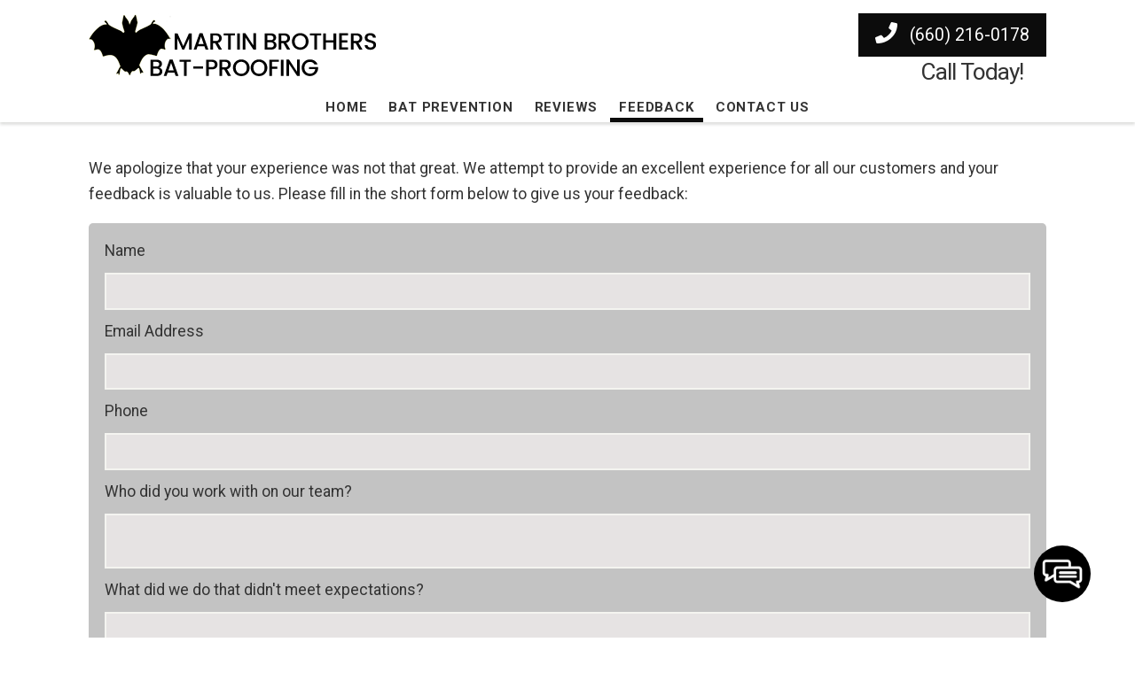

--- FILE ---
content_type: text/css
request_url: https://martinbrothersbatproofing.com/wp-content/themes/b-gamma/custom.css
body_size: 4992
content:
html {
    min-height: 100%;
}

body {
    font-weight: 400;
    background: #fff;
    font-size: 16px;
    color: #333;
    font-family: 'Roboto', sans-serif;
}

.prime {
    font-size: 1.1em;
}

.clear {
    clear: both;
}

h1, h2, h3, h4, h5 {
    line-height: 1em;
    font-family: 'Cabin Condensed', sans-serif;
    font-weight: 600;
    display: inline-block;
    margin-bottom: .15em;    
}

h1 {
    font-size: 2.35em;
}

h2 {
    font-size: 1.95em;
}

h3 {
    font-size: 1.5em;
}

.align-center, .center, .center * {
    text-align: center;
}

#content h1, #content h2,#content h3,#content h4 {
    color: #333;
}

#content {
    overflow: hidden;
    padding-bottom: 40px;
}

.contact-pg {
    padding: 0 3% 0 0;
}

img.alignright, img.aligncenter, ont.alignnone, img.alignleft {
    padding: 0 .5em .5em;
}

#content {
    min-height: 400px;
    padding-bottom: .25em;
}

#content div.one-half {
    text-align: left;
}

#wform input, #wform textarea {
    border: 1px solid #333;
}

#content .breakout h2 {
    margin-top: .5em;
    margin-bottom: .5em;
}

.wrapper {
    max-width: 1080px;
}

.breakout {
    margin: 2em calc(50% - 50vw);
    padding: 2em;
    background: #cacaca;
    background-size: cover;
    background-position: center !important;
}

.parallax {
    background-attachment: fixed;
}

.breakout .wrapper {
    position: relative;
    z-index: 1;
    max-width: 1080px !important;
    width: 100%;
}

#content .breakout.edge-to-edge .wrapper, .home-below.one-whole.wrapper {
    max-width: 1920px;
    margin: auto;
    width: 100%;
}

/*--------------------------------- mark ups ----------------------------------------*/
.tmargin35 {
    margin-top: 35px;
}

.bmargin35 {
    margin-bottom: 35px;
}

.tbmargin35 {
    margin: 35px 0px;
}

.align-left {
    text-align: left;
}

.align-right {
    text-align: right;
}

.no-margin-top {
    margin-top: 0px;
}

.no-margin-bottom {
    margin-bottom: 0px;
}

.no-padding-top {
    padding-top: 0px !important;
}

.text-padding {
    padding: 2% 10%;
}

p.align-center {
    font-weight: bold;
}

/*~~~~~~~~~~~~~~~~~~~~~~~~ header items ~~~~~~~~~~~~~~~~~~~~~~~~*/

.topPhone span, .toplogo span {
    display: block;
    line-height: 1em;
}

.toplogo span, .toplogo img {
    vertical-align: middle;
}

.topPhone .phone-number {
    font-size: 1.1em;
    color: #fff;
    padding: .5em 1em;
    font-weight: normal;
    background: #0c0c0c;
    display: inline-block;
    margin-bottom: .25em;
    text-decoration: none;
    -webkit-transition: .2s all ease-out;
    -o-transition: .2s all ease-out;
    transition: .2s all ease-out;
}

.topPhone .phone-number:hover {
    background: #3a3a3a;
}

.topPhone svg {
    color: #fff;
    margin-right: 9px;
    font-size: 1.25em;
}

.call-today {
    font-family: 'Roboto', sans-serif;  
    color: #333;
    font-size: 1.5em;
    text-transform: none;
    letter-spacing: -1px;
    -webkit-transition: .2s all ease-in;
    -o-transition: .2s all ease-in;
    transition: .2s all ease-in;    
}

/*~~~~~~~~~~~~~~~~~~~~~~~~~~ slider ~~~~~~~~~~~~~~~~~~~~~~~~~~~~~~~~~*/

#slider *, #slider {
    -webkit-transition: all .3s ease-in-out;
    -o-transition: all .3s ease-in-out;
    transition: all .3s ease-in-out;
}

#slider {
    text-align: center;
    margin: 0 auto;
}

#content, #slider, .prime {
    background: #ff000000 none;
}

.rslides_tabs {
    opacity: .5;
}

/*~~~~~~~~~~~~~~~~~~~~~~~~ nav ~~~~~~~~~~~~~~~~~~~~~~~~*/
nav.nav ul li.current-menu-item a, nav.nav ul li.current_page_parent a, nav.nav ul li.current-menu-ancestor a {
    border: none;
}

.nav ul li a {
    text-transform: uppercase;
    color: #333;
    position: relative;
    border: none;
    line-height: 1.2em;
    letter-spacing: .8px;
    font-size: .95em;
    font-weight: 600;
}

.nav ul {
    position: relative;
    overflow: inherit;
}

.nav ul li a:hover {
    background: transparent;
}

/*~~~~~~~~~~~~~~~~~~~ Fixed ~~~~~~~~~~~~~~~~~~~~~~~*/
nav.nav, nav.nav.nav-fixed {
    background-color: #ffffff;
    -webkit-box-shadow: 0px 3px 3px rgba(0, 0, 0, 0.09);
            box-shadow: 0px 3px 3px rgba(0, 0, 0, 0.09);
}

nav.nav.nav-fixed > ul > li > a, nav.nav.nav-fixed li.menu-item-has-children a:after {
    color: #333;
}

.nav ul li.menu-item-has-children > a:after {
    font-family: "Font Awesome 5 Pro";
    font-weight: 500;
    font-size: .8em;
    content: '\f078';
    margin-left: 5px;
    color: inherit;
}

nav.nav.nav-fixed .sub-menu {
    text-align: center;
}

nav.nav.nav-fixed ul li.current-menu-parent> a:before, nav.nav.nav-fixed ul li.current-menu-item > a:before, nav.nav.nav-fixed > ul > li > a:hover:before, nav.nav.nav-fixed > ul > li:hover a:before {
    background: #0c0c0c;
}

nav.nav > ul > li.current_page_parent > a, nav.nav > ul > li.current-menu-item > a, nav.nav > ul > li:hover > a, nav.nav > ul > li.current-menu-ancestor > a, nav.nav > ul > li.current-menu-parent > a {
    color: #333;
}

.nav ul li.menu-item-has-children:hover > a:after, .nav ul li.menu-item-has-children > a:after {
    color: inherit;
    font-size: 1em;
    line-height: 1em;
    margin-left: 5px;
}

.nav ul li.current-page-ancestor > a:before, .nav ul li.current_page_parent > a:before, .nav ul li.current-menu-parent> a:before, .nav ul li.current-menu-item > a:before, .nav > ul > li > a:before {
    content: '';
    position: absolute;
    background: #0c0c0c;
    z-index: -1;
    right: 50%;
    bottom: 0;
    left: 50%;
    height: 5px;
    top: auto;
    -webkit-transition: all .3s ease-in-out;
    -o-transition: all .3s ease-in-out;
    transition: all .3s ease-in-out;
    opacity: 0;
}

.nav ul li.current-page-ancestor > a:before, .nav ul li.current_page_parent > a:before, .nav ul li.current-menu-parent> a:before, .nav ul li.current-menu-item > a:before, .nav > ul > li > a:hover:before, .nav > ul > li:hover > a:before {
    right: 0;
    left: 0;
    opacity: 1;
}

/*~~~~~~~~~~~~~~~~~~~~~~~~ buttons ~~~~~~~~~~~~~~~~~~~~~~~~*/
.button, .wpcf7-form input[type=submit],#content button, html input[type="button"], input[type="reset"], input[type="submit"], a.contact-btn,.biziq-button, #content .button, #slider .button, .view-article, .rev-read-more {
    background: #0c0c0c;
    padding: 8px 20px;
    color: #fff;
    display: inline-block;
    text-align: center;
    min-width: 150px;
    text-transform: uppercase;
    letter-spacing: .5px;
    border: 3px solid #0c0c0c;
    line-height: 1.2em;
    -webkit-transition: all .25s ease-in-out;
    -o-transition: all .25s ease-in-out;
    transition: all .25s ease-in-out;    
    font-size: 1em;
}

.button:hover, button:hover, html input[type="button"]:hover, input[type="reset"]:hover, input[type="submit"]:hover, #content .view-article:hover,.wpcf7-form input[type=submit]:hover, #content .btn:hover {
     background: #3a3a3a !important;
    color: #fff !important;
    border: 3px solid #3a3a3a !important;
   }

.wpcf7-form input[type=submit] {
    border: 3px solid #0c0c0c;
    background: #0c0c0c;
    -webkit-box-shadow: 1px 4px 7px rgba(165, 127, 124, 0.43);
    box-shadow: 1px 4px 7px rgba(0, 0, 0, 0.42);
}

button#show-comment-form-button {
    display: none;
}

.underline {
    border-bottom: 3px dashed #0c0c0c;
    display: inline-block;
}

/*~~~~~~~~~~~~~~~~~~~~~~~~~~ CTA in Billboard ~~~~~~~~~~~~~~~~~~~~~*/
.cta {   
    bottom: 0;
    left: 45%;
    display: -webkit-box;
    display: flex;
    display: -ms-flexbox;
    -webkit-box-orient: vertical;
    -webkit-box-direction: normal;
    -ms-flex-direction: column;
    flex-direction: column;
    -webkit-box-align: center;
    -ms-flex-align: center;
    align-items: flex-end;
    -webkit-box-pack: center;
    -ms-flex-pack: center;
    justify-content: center;
       cursor: pointer;
       max-width: 1080px;
       
       text-align: right;
}


.cta h2 {
    color: #fff;
    text-shadow: 3px 3px rgb(0, 0, 0);
    font-family: 'Cabin Condensed', sans-serif;
    line-height: 1.35em;
    border: none;
    text-transform: uppercase;
    font-weight: 400;
    margin-bottom: .5em;
    margin-top: 0;
    letter-spacing: -1.5px;
    font-size: 3em;    
}


.cta h2 span {
    display: block;
    font-family: 'Caveat', cursive;
	font-family: 'Cabin Condensed', sans-serif;
    font-weight: 700;
    font-size: 1.25em;
}


#slider .cta .button  {
    display: block;
    text-transform: uppercase;
    -webkit-box-shadow: 0 2px 4px rgba(0, 0, 0, 0.57);
    box-shadow: 0 2px 4px rgba(0, 0, 0, 0.57);
    }

#slider .cta .button.button-inv {
    background: #ffffff !important;
    border: 3px solid #fff !important;
    color: #000 !important;
   }

.btn-center {
    margin: 0 auto;
}

/*~~~~~~~~~~~~~~~~~~~~~~~~~~~~~~flex~~~~~~~~~~~~~~~~~~~~~~~~~~~~~~~~~~~~*/
.flex-cont {
    display: -webkit-box;
    display: -ms-flexbox;
    display: flex;
    -webkit-box-orient: horizontal;
    -webkit-box-direction: normal;
    -ms-flex-flow: row wrap;
    flex-flow: row wrap;
    -webkit-box-pack: center;
    -ms-flex-pack: center;
    justify-content: space-evenly;
}

.flex-cont li {
    background: rgba(0, 0, 0, 0.8);
    margin:  .25em 0;
    padding:  0 1.85em 1em;
    color:  #fff;
}

.flex-cont h3 { 
color:  #fff !important;
}  

.flex-cont h3:before {
   content: url('/wp-content/uploads/favicon.png');
   position: relative;
   left:0;
   bottom: -.25em;
   margin-right: .25em;
}

.triangle-down:before {
    content: '';
    border-right: 20px solid transparent;
    border-left: 20px solid transparent;
    border-top: 20px solid white;
    height: 0;
    width: 0;
    position: absolute;
    top: 0;
    left: calc(50% - 5px);
}
  
/*~~~~~~~~~~~~~~~~~~~~~~~~~~~~~~~~~~~ card row ~~~~~~~~~~~~~~~~~~~~~~~~~~~~~~~~~~~~~~~~*/
ul.card-row {
    display: -webkit-box;
    display: -ms-flexbox;
    display: flex;
    -webkit-box-orient: horizontal;
    -webkit-box-direction: normal;
    -ms-flex-flow: row wrap;
    flex-flow: row wrap;
    -webkit-box-pack: center;
    -ms-flex-pack: center;
    justify-content: center;
    padding-left: 0;
}

ul.card-row li {
    -webkit-box-flex: 1;
    -ms-flex-positive: 1;
    flex-grow: 1;
    width: auto;
    list-style-type: none;
    -ms-flex-preferred-size: 300px;
        flex-basis: 300px;
    background: rgba(0, 0, 0, 0.85);
    margin: 1.25em;
    padding: 1em 1.15em 1em;
    color: #fff;
    -webkit-box-shadow: 4px 4px 8px rgba(0, 0, 0, 0.7);
    box-shadow: 3px 3px 8px rgba(0, 0, 0, 0.7); 
    text-align: center;
}


card-row h3 {
color: #fff;
font-weight: bold;

}

ul.card-row li p {
    margin-top: -.25em;
    font-weight: 400;
    font-size: 1em;
}

/*~~~~~~~~~~~~~~~~~~~~~~~~~~~~~~~~~~~~~~~~~~~~~~~~~~~~~~~~~~~~~~~~~~~~~~~~~*/

#content ul li {
    list-style-type: none;
    /*
    padding-left: 1em;
    text-align: left;
    text-indent: -95px; */
}

.product-list li {
    text-indent: -1.75em;
    margin-bottom: .75em;
}

#content ul li ul li:before {
    display: none;
}

#content img {
    max-width: 100%;
    width: auto;
    height: auto;
}

#content a {
    color: inherit;
}

#content a:hover {
    text-decoration: none;
}

#content .wpcf7-form input[type=submit] {
    margin: 10px 0;
}

#content .wpcf7-form textarea {
    height: 120px;
}

.wpcf7-form input, .wpcf7-form textarea {
    padding: 7px 10px;
    margin: 5px 0;
}


.half-full {
    margin: 2em calc(50% - 50vw);
}

.dk {
  background: #1f1f1f;
}

.inverse {
  color: #fff;
}


.bg-img {
  position: relative;
  background-size: cover;
  -o-background-size: cover;
  -moz-background-size: cover;
  -webkit-background-size:cover;
  min-height: 300px;
  -webkit-box-pack: center;
      -ms-flex-pack: center;
          justify-content: center;
  display: -ms-flexbox;
  display: -webkit-box;
  display: flex;
  -webkit-box-align: center;
      -ms-flex-align: center;
          align-items: center;
}

.flex-item {
    -webkit-box-flex: 1;
    -ms-flex-positive: 1;
        flex-grow: 1;
    -moz-flex-grow: 1
}

    .grid > ul > li {
        display: table-cell;
         border-left: 1px solid #fff; 
        vertical-align: middle;
         list-style-type: none;
    position: relative;
    }

    .grid ul li:first-child {
        border: none;
    }

    .grid > ul {
        table-layout: fixed;
        display: table;
        width: 100%;
        padding: 0;          
    }

    .grid h3 {
      color: #fff !important;
	  font-size: 1.55em;
	  letter-spacing: .5px;
    }

  /* li.text * {
        margin-left: 0;
        max-width: calc(940px / 2);      
                   } */

li.text.dk.inverse {
    padding: 3em 3.5em 3em 3em;
}

@media only screen and (max-width: 767px) {

  .grid ul li.bg-img {
        min-height: 350px
    }
    .grid.half-full li {
    display: block;
    width:  100%;    
    border-left: none;
}}

@media only screen and (max-width: 480px) {

    .grid ul {
        padding-left: 0;
        padding-bottom: 2em;      
        }}

/*~~~~~~~~~~~~~~~~~~~~~~~~~~ icon steez ~~~~~~~~~~~~~~~~~~~~~~~~~~~~~~~~~~~*/
span.icon-item {
    display: inline-block;
    text-indent: -28px;
}

span.icon-item i {
    color: #fff;
    text-indent: -28px;
}

 .icon-item svg, .svg-inline--fa {
    color: #565656;
    font-size: 1.3em;
    margin-right: 8px;
}
 .icon-item svg { color: #fff;}


.reviews .icon-item {
    margin-left: 35px;
    text-indent: -6px;
}

/*~~~~~~~~~~~~~~~~~~~~~~~~ widget-spinner ~~~~~~~~~~~~~~~~~~~~~~~~*/
.prime header.header {
    background-color: rgb(255, 255, 255);
    -webkit-box-shadow: 0 2px 4px rgba(42, 43, 0, 0.06);
            box-shadow: 0 2px 4px rgba(42, 43, 0, 0.06);
}

footer.footer {
    background-color: #000;   
    font-size: 1em;
    line-height: 1.25em;
    color: #fff;
    border-top: 1px solid rgba(0,0,0,0.15);
    padding: 0;
    background-image: url("/wp-content/uploads/broken-noise.png");
}

.footer .wrapper {
    display: -webkit-box;
    display: -ms-flexbox;
    display: flex;
    -webkit-box-orient: horizontal;
    -webkit-box-direction: normal;
    -ms-flex-flow: row wrap;
    flex-flow: row wrap;
    -webkit-box-pack: center;
    -ms-flex-pack: center;
    justify-content: center;
    max-width: 1080px;
    width: 100%;
}

.footer .one-fourth {
    -webkit-box-flex: 1;
    -ms-flex: auto;
    flex: auto;
    -ms-flex-preferred-size: 250px;
    flex-basis: 250px;
    text-align: left;
    font-size: .95em;
    padding: 0 1em;
    margin: 0 auto;
}

.footer input.wpcf7-form-control.wpcf7-submit {
    font-size: .95em;
}

footer.footer h2 {
    display: block;
    font-size: 1.65em;
    color: #fff;
    letter-spacing: 1px;
    margin-bottom: .85em;
    font-family: 'Cabin Condensed', sans-serif;
    font-weight: 600;      
      }     

footer .wpcf7-form input, footer .wpcf7-form textarea {
    padding: 5px 7px;
    font-size: .9em;
    max-width: 325px;
}

#text-16 .textwidget p {
    margin: 0;
}

.copy {
    padding: 2px;
    font-size: .65em;
    letter-spacing: .05em;
    margin-top: 5px;
    background: transparent;
}

table td {
    height: 29px;
   }

.bottomicon, .socialicons {
    text-align: left;
}

.bottomicon {
    max-width: 55px;
}

.final-star, .star {
    color: #525252 !important;
    text-shadow: -2px 0px 0px #000;
}

#content .compliments h1 {
    background-color: #000;       
    background-image: url("/wp-content/uploads/broken-noise.png");
    background-attachment: fixed;
    color: #fff !important;
    display: block;
}

#content .compliments h1:after {
    display: none;
}

#content .up-down svg {
    color: #525252;
    -webkit-transition: all 0.25s ease 0s;
    -o-transition: all 0.25s ease 0s;
    transition: all 0.25s ease 0s;
    margin-bottom: .15em;
}

#content .up-down svg:hover {
  -webkit-transform: scale(1.02,1.02);
      -ms-transform: scale(1.02,1.02);
          transform: scale(1.02,1.02);
}

.feedback #content a, .feedback #content a:hover {
    background: transparent;
}

.customList li {
    padding: 5px 0;
    text-indent: -35px;
}

ul.customList svg, ul.marker svg, ul.product-list svg {
    margin-right: 10px;
}

/*~~~~~~~~~~~~~~~~~~~~~~~~ CONTACT FORM ~~~~~~~~~~~~~~~~~~~~~~~~*/
::-webkit-input-placeholder {
    color: #fff;
    font-size: 1.25em;
}

:-ms-input-placeholder {
    color: #fff;
    font-size: 1.25em;
}

::-ms-input-placeholder {
    color: #fff;
    font-size: 1.25em;
}

::placeholder {
    color: #fff;
    font-size: 1.25em;
}

.biziq-review-input::-webkit-input-placeholder {
    color: #000;
}

.biziq-review-input:-ms-input-placeholder {
    color: #000;
}

.biziq-review-input::-ms-input-placeholder {
    color: #000;
}

.biziq-review-input::placeholder {
    color: #000;
}

.wpcf7-form input, .wpcf7-form textarea, #wform input, #wform textarea {
    padding: 3px;
    border: 1px solid transparent;
    margin: 3px 0;
    color: #fff;
    outline: none !important;
}

.wpcf7-form input:focus, .wpcf7-form textarea:focus {
    border: 1px solid rgba(255, 255, 255, 0);
    color: #fff;
    outline: none !important;
}

footer .wpcf7-form input, footer .wpcf7-form textarea {
    background-color: #525252;        
    border: none;
}

textarea.wpcf7-form-control.wpcf7-textarea:focus {
    outline: none !important;
    /* message box */
}

/*contact form backgnd*/
div#wpcf7-f276-p15-o1, #wpcf7-f548-p15-o1 {
    padding: 1em 2em;
    margin-top: 1.2em;
    background-color: #000;    
    background-attachment: fixed;
    background-image: url("/wp-content/uploads/broken-noise.png");
}

.wpcf7-form input, div#wpcf7-f276-p15-o1 .wpcf7-form textarea, #wpcf7-f548-p15-o1 .wpcf7-form textarea {
    background-color: #525252; 
    margin: 3px 0;
}

.wpcf7-response-output.wpcf7-display-none.wpcf7-validation-errors {
    color: #9d9f36;
    border: 2px solid #969927;
}

/*contact pg dd*/
#wpcf7-f548-p15-o1 .wpcf7-form-control.wpcf7-select {
    display: -webkit-box;
    display: -ms-flexbox;
    display: flex;
    width: 100%;
    padding: 5px 0;
    margin-top: 2px;
    margin-bottom: -26px;
}

/* footer dd*/
.wpcf7-form-control.wpcf7-select {
    text-align: left;
    display: -webkit-box;
    display: -ms-flexbox;
    display: flex;
    width: 100%;
}

/*~~~~~~~~~~~~~~~~~~~~~~~~Thumbs down form~~~~~~~~~~~~~~~~~~~~~~~~~~~~~~~~~~~~~~~*/
#wform input, #wform textarea {
    border: 2px solid #f4f4f0;
    color: #000 !important;
    background-color: rgb(230, 227, 227);
}

form#wform {
    background-color: #c3c3c3;
    padding: 1em;
    border-radius: 5px;
}

/*~~~~~~~~~~~~~~~~~~~~~~~~~~~~~ REVIEWS ~~~~~~~~~~~~~~~~~~~~~~~~~~~~~~~~~~~~~~~~*/
.review-body {
    font-style: normal;
    border: 0;
    line-height: 1.5em;
}

#content .review-body {
    font-size: 1.1em;
    text-align: center;
}

#content .review-info span {
    display: block;
    width: auto;
    text-align: center;
    float: none;
    line-height: 1.4em;
}

.review-nav-container {
    width: 100%;
}

.review-container {
    margin-top: 45px;
    -webkit-box-pack: center;
    -ms-flex-pack: center;
    justify-content: center;
    display: -ms-flexbox;
    display: -webkit-box;
    display: flex;
    -webkit-box-orient: horizontal;
    -webkit-box-direction: normal;
    -ms-flex-direction: row;
    flex-direction: row;
    -ms-flex-wrap: wrap;
    flex-wrap: wrap;
    margin-left: -15px;
    margin-right: -15px;
}

.rev-cont {
    padding: 2em 1em 1em ;
    background-color: #fafafa;
    border: 2px solid #5d5d5d;
    position: relative;
    -webkit-box-flex: 1;
    -ms-flex-positive: 1;
    flex-grow: 1;
    -ms-flex-preferred-size: 400px;
    flex-basis: 400px;
    -webkit-box-align: center;
    -ms-flex-align: center;
    align-items: center;
    -webkit-box-pack: center;
    -ms-flex-pack: center;
    justify-content: center;
    margin: 0 1em 2em;
    border-radius: 3px;
}

.rev-cont:before {
    content: url('/wp-content/uploads/favicon.png');
    position: absolute;
    background: #fff;
    border-radius: 100%;
    -moz-border-radius: 100%;
    -webkit-border-radius: 100%;
    width: 1.1em;
    height: 1em;
    color: #fff;
    text-align: center;
    line-height: 0em;
    font-size: 2.5em;
    top: -.5em;
    left: calc(50% - .5em);
}

.review-container h3.review-title {
    display: none;
}

.review-nav-container li a, #content .review-nav-container li {
    background: transparent;
}

.author-name {
    font-weight: bold;
    font-style: normal;
}

#content .review-nav-container li a {
    min-width: 0;
    color: #0c0c0c;
    padding: 5px;
}

@media only screen and (min-width: 768px) {
  .nav-block.active {
    min-height: 0;
  }    
  .mobile {
    display:none;
  }
  .toplogo {
    text-align: left;
  }
  .topPhone {
    text-align: right;
  }
  .d-r {
    text-align: right;
  }
  .topPhone span.call-today {
    margin-right: 1em;
  }
  header .wrapper  {
    padding: 5px 0;
  }
  header .wrapper > div {
    /* float: none; */
    display: inline-block;
    vertical-align: middle;
  }
  .nav > ul {
    margin: 0 auto;
    max-width: 1080px;
    width: 95%;
    padding: 0 0;
    /*-webkit-flex-direction: row;
    flex-direction: row;
    display: -webkit-flex;
    display: flex;*/
  }
  nav.nav > ul > li {
    /*-webkit-flex-grow: 1;
    flex-grow: 1;
    -moz-flex-grow: 1;*/
    vertical-align: middle;
    border:none;
    margin: 0;
    position: relative;
    overflow: inherit;
    padding: 0px 0 0px;
  }
  nav.nav > ul > li > a {font-size: 15px;padding: 8px 10px;display:block;}
  nav.nav > ul > li a, nav.nav ul li {border:none; vertical-align: middle;}

  nav.nav > ul > li > ul.sub-menu li a {display: block;padding: 10px 10px;}

  nav.nav-fixed ul {
    text-align: center;
  }
    .right-padding {
        padding-right: 1.75em;
    }

    .left-padding {
        padding-left: 1.75em;
    }

    .float-left {
        float: left;
        margin: 0 15px 15px 0;
    }

    .float-right {
        float: right;
        margin: 0 0 20px 15px;
    }
	
    .up-down a svg {
        font-size: 10em;
    }
}

@media only screen and (min-width: 1159px) and (max-width: 1360px) {
    .cta h2 {
    }
}

@media only screen and (min-width: 1051px) and (max-width: 1158px) {
    .cta h2 {
    }
}

@media only screen and (max-width: 1050px) {
    .cta h2 {
    }

    ul.marker.one-half li {
        padding-left: 0!important;
    }
}

@media only screen and (min-width: 965px) {
}

@media only screen and (min-width: 767px) and (max-width: 949px) {
    .cta h2 {
        font-size: 1.75em;
    }

    #slider .cta .button {
        font-size: 1.15em !important;
    }
}

@media only screen and (max-width: 767px) {
    .toplogo, #sticky .toplogo {
        display: block;
        padding: 0px 0 5px;
        margin: 1.85em 0 0;
        text-align: center;
    }

    #sticky .topPhone.sticky {
        text-align: center;
    }

    #sticky .topPhone {
        text-align: center;
        padding: 0 0 20px;
    }

    .header-push {
        height: 0 !important;
    }

    .desktop {
        display: none;
    }

    .cta {
        font-size: .95em;
        min-width: 100%;
    }

    .prime {
        font-size: .95em;
    }

    .nav > ul > li > a:before {
        display: none;
    }

    .current-menu-item, .nav ul li:hover, .nav ul li:focus {
        background: rgba(0, 0, 0, 0.05);
    }

    #slider .rslides_tabs {
        display: none;
    }

    .topPhone span {
        display: none;
    }

    #content div.one-half {
        padding-right: 0 !important;
        padding-left: 0 !important;
    }

    ul.one-half {
        text-align: left;
    }

    .alignleft, .alignright {
        margin: 10px auto;
    }
	 .blog-sidebar {
        width: auto;
    }

    footer input[type="submit"],footer .wpcf7-form input[type=submit] {
        max-width: 200px;
    }}

@media only screen and (max-width: 480px) {
      .cta {
        text-align:center;
        margin: 0 auto;
        left: 0;
        bottom: 0;
        background: rgba(0, 0, 0, 0.55);
        -webkit-box-align: center;
            -ms-flex-align: center;
                align-items: center;
    }
    .cta h2 {
        font-size: 1.65em;
        background: transparent;
    }

#slider .cta .button {
    font-size: .9em !important;
    padding: .35em .75em;
 }

    ul.card-row {
        padding-left: 0;
    }

    .button, .wpcf7-form input[type=submit],#content button, html input[type="button"], input[type="reset"], input[type="submit"], a.contact-btn,.biziq-button, #content .button, #slider .button, .view-article {
        display: block;
        margin: .5em 0;
    }

    h1, h2 {
        font-size: 1.5em;
    }

    .cont-size p {
    padding: 0;
}	
    .google-maps {
        position: relative;
        padding-bottom: 50%;
        height: 0;
        overflow: hidden;
        border: 5px solid #d7dadc;
        margin-bottom: 20px;
    }

    .google-maps iframe {
        position: absolute;
        top: 0;
        left: 0;
        width: 100% !important;
        height: 100% !important;
    }

    .footer .one-fourth {
        padding-left: 1.5em;
    }
.mob-menu-header-holder.mobmenu {
    -webkit-box-shadow: 0px 3px 7px 3px rgba(0, 0, 0, 0.21);
            box-shadow: 0px 3px 7px 3px rgba(0, 0, 0, 0.21);
}
	  .header .textwidget {
    padding: 0;
}}

/*~~~~~~~~~~~~~~~~~~~~~~~~~~~~~~~~ warning responses on cf7 ~~~~~~~~~~~~~~~~~~~~~~~~~~~~~~~~~~~~~~~~~~~~~*/
.wpcf7-response-output.wpcf7-display-none.wpcf7-validation-errors {
    color: #0c0c0c;
    border: 3px solid #f79124;
    background: #f79124;
    border-radius: 255px 15px 225px 15px/15px 225px 15px 255px;
}

span.wpcf7-not-valid-tip {
    color: #0c0c0c;
    background: #f79124;
    font-size: 1em;
    display: block;
    padding: .5em;
    text-transform: uppercase;
    border-radius: 255px 35px 225px 35px/35px 225px 35px 255px;
}

div.wpcf7-mail-sent-ok {
    border: 2px solid #c6e400;
    background: #c6e400;
    padding: 1em;
    max-width: 75%;
    text-align: center;
    margin: 0 auto;
    margin-bottom: 1em;
    color: black;
    font-weight: bold;
}

div.wpcf7-mail-sent-ok:before {
    display: block;
    content: url('/wp-content/uploads/favicon.png');
    background: transparent;
    margin-right: 5px;
}
